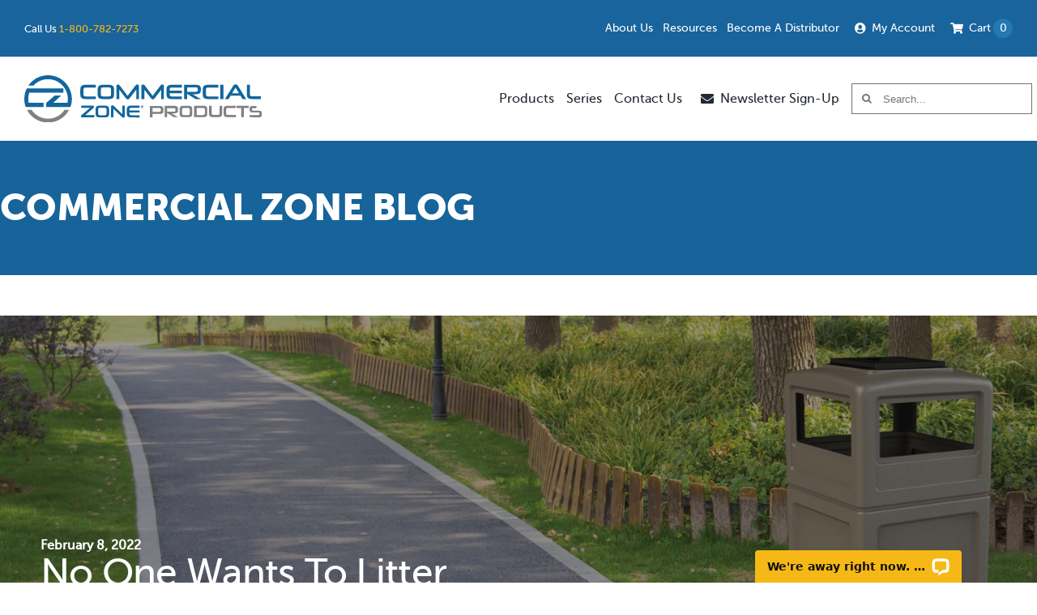

--- FILE ---
content_type: text/css
request_url: https://www.commercialzone.com/wp-content/themes/Avada-Child-Theme/assets/dist/css/theme.min.css?ver=1768942477
body_size: 6432
content:
.fusion-carousel-holder{display:flex}.fusion-carousel .fusion-carousel-item .fusion-image-wrapper,.fusion-carousel .fusion-imageframe,.fusion-imageframe{width:100%}.fusion-footer-widget-area,.search-results .fusion-post-title{font-size:18px!important}.fusion-header-v3 .fusion-standard-logo{max-width:295px!important;width:100%!important}.fusion-header-v3 .fusion-megamenu-holder{padding:0 100px!important}.fusion-header-v3 .fusion-megamenu-holder .fusion-megamenu .fusion-megamenu-submenu{padding-left:20px;padding-right:20px}.fusion-header-v3 .fusion-megamenu-holder .fusion-megamenu .fusion-megamenu-submenu .sub-menu a{padding-left:0;padding-right:0}.fusion-header-v3 .fusion-megamenu-holder .fusion-megamenu .fusion-megamenu-submenu .fusion-megamenu-bullet{display:none}.fusion-header-v3 .fusion-megamenu-holder .menu-item .menu-item{border-bottom:1px solid #000}.fusion-header-v3 .fusion-secondary-menu .fusion-secondary-menu-icon{color:#fff!important}.fusion-header-v3 .fusion-secondary-menu .fusion-menu-login-box .fusion-custom-menu-item-contents{display:none}.fusion-header-v3 .fusion-menu-cart-checkout{background-color:#fafafa!important}.fusion-header-v3 .fusion-megamenu-widgets-container{margin-bottom:0;padding:0}.fusion-tb-header .fusion-menu-element-wrapper .fusion-menu-element-list{min-height:auto!important}.fusion-tb-header .fusion-menu-element-wrapper .searchform{display:flex;flex-direction:column}.fusion-tb-header .fusion-menu-element-wrapper .searchform .fusion-search-post-title{color:var(--primary_color)}.fusion-tb-header .fusion-menu-element-wrapper .searchform .fusion-search-post-type{color:#adb5bd}.fusion-tb-header li.fusion-menu-cart{margin-right:0!important}.fusion-tb-header .fusion-menu-cart-checkout{background-color:#fafafa!important}.fusion-tb-header .fusion-menu-cart-checkout a,.fusion-tb-header .fusion-menu-cart-checkout a:before{color:#000!important}.fusion-tb-header .fusion-megamenu-holder{padding:20px 100px!important}.fusion-tb-header .fusion-megamenu-holder .fusion-megamenu .fusion-megamenu-submenu{padding:20px}.fusion-tb-header .fusion-megamenu-holder .fusion-megamenu .fusion-megamenu-submenu .sub-menu a{padding-left:0;padding-right:0}.fusion-tb-header .fusion-megamenu-holder .fusion-megamenu .fusion-megamenu-submenu .fusion-megamenu-bullet,.fusion-tb-header .fusion-megamenu-holder .fusion-megamenu .fusion-megamenu-submenu .fusion-menu-description{display:none}.fusion-tb-header .fusion-megamenu-holder .menu-item .menu-item{border-color:#000}.fusion-tb-header .fusion-megamenu-widgets-container{margin-bottom:0!important;padding:0!important}.fusion-tb-header .fusion-menu-element-wrapper.collapse-enabled.mobile-mode-always-expanded.expanded>ul.fusion-menu li.fusion-megamenu-menu:not(.fusion-has-all-widgets).expanded .fusion-megamenu-wrapper,.fusion-tb-header .fusion-menu-element-wrapper.collapse-enabled.mobile-mode-always-expanded>ul.fusion-menu li.fusion-megamenu-menu:not(.fusion-has-all-widgets).expanded .fusion-megamenu-wrapper,.fusion-tb-header .fusion-menu-element-wrapper.collapse-enabled.mobile-mode-collapse-to-button.expanded>ul.fusion-menu li.fusion-megamenu-menu:not(.fusion-has-all-widgets).expanded .fusion-megamenu-wrapper,.fusion-tb-header .fusion-menu-element-wrapper.collapse-enabled.mobile-mode-collapse-to-button>ul.fusion-menu li.fusion-megamenu-menu:not(.fusion-has-all-widgets).expanded .fusion-megamenu-wrapper{max-height:none}.search-results .fusion-date-and-formats{display:none}.fusion-search-form-clean .searchform:not(.fusion-search-form-classic) .fusion-search-form-content .fusion-search-button input[type=submit],.searchform .fusion-search-form-content .fusion-search-field input{color:#747474!important}.searchform .fusion-search-form-content .fusion-search-field input::-moz-placeholder{color:#747474!important}.searchform .fusion-search-form-content .fusion-search-field input::placeholder{color:#747474!important}.product-details-container .fusion-price-rating{display:block!important}@media (min-width:576px){.fusion-price-rating .cpp_badge_container .badge_post_main img{display:block;margin-bottom:5px;width:100%!important}}.tooltipster-base{margin:20px;max-width:320px;padding:20px}.badge_post_main .badge_thumb{min-height:45px;min-width:200px;width:100%!important}.card-overlay .fusion-column-inner-bg-image:hover{background-blend-mode:overlay;background-color:rgba(17,101,156,.6)!important}.card-overlay .fusion-column-wrapper:hover{background-color:#000;display:none!important}.card-overlay .fusion-column-wrapper:hover .fusion-column-inner-bg{background-color:#000}.card-high-number{align-items:flex-start!important;bottom:0;display:flex;justify-content:center;left:0;position:absolute;right:0;text-align:center;top:0}.card-high-number .title-heading-center{align-items:center;background-color:#fff;border:2px solid var(--primary_color);border-radius:50%;display:flex;font-size:24px!important;height:46px;justify-content:center;margin-top:-23px!important;text-align:center;width:46px}.fusion-rollover-categories{margin-top:20px!important}.fusion-image-carousel.carousel-card-img-overlay .awb-imageframe-style-navin{display:block}.fusion-image-carousel.carousel-card-img-overlay .awb-imageframe-style-navin a{display:block;position:relative;width:100%}.fusion-image-carousel.carousel-card-img-overlay .awb-imageframe-style-navin a:before{content:"";display:block;padding-top:100%}.fusion-image-carousel.carousel-card-img-overlay .awb-imageframe-style-navin a>*{height:100%;left:0;-o-object-fit:cover;object-fit:cover;-o-object-position:center;object-position:center;position:absolute;top:0;width:100%}.fusion-image-carousel.carousel-card-img-overlay .awb-imageframe-style-navin img{max-width:100%!important;opacity:1!important;transform:none!important}.fusion-image-carousel.carousel-card-img-overlay .awb-imageframe-style-navin .awb-imageframe-caption-container{background:linear-gradient(rgba(5,5,5,0),rgba(5,5,5,.5));display:flex;justify-content:center}.fusion-image-carousel.carousel-card-img-overlay .awb-imageframe-style-navin .awb-imageframe-caption-container:hover{background-blend-mode:overlay;background-color:rgba(17,101,156,.6)!important}.fusion-image-carousel.carousel-card-img-overlay .awb-imageframe-style-navin .awb-imageframe-caption{align-items:flex-end;display:flex;justify-content:center;padding:0!important;position:relative!important;text-align:center}.fusion-image-carousel.carousel-card-img-overlay .awb-imageframe-style-navin .awb-imageframe-caption .awb-imageframe-caption-title{transform:none!important;transition:none!important}.acf-category-footer{padding:0 30px 30px}.acf-category-footer .fusion-row{border:1px solid #f0f0f0;max-width:1300px;padding:30px}.acf-category-video{background-color:#e3e3e3;padding:3rem 1rem}.acf-category-video .fusion-row{max-width:720px}.facetwp-pager{display:flex;justify-content:flex-end;padding-top:10px}.facetwp-page{border:1px solid #e0dede;color:#333;display:inline-block;font-size:12px;line-height:12px;padding:6px!important}.facetwp-page.next,.facetwp-page.prev{border:none}.facetwp-page.active{background-color:var(--primary_color);color:#fff}.term-product-series #sidebar,.term-replacement-parts #sidebar,[data-for=facet_pager]{display:none}.term-product-series #content,.term-replacement-parts #content{width:100%!important}.grecaptcha-badge{opacity:0}.form-newsletter .gform_confirmation_message,.form-newsletter_wrapper .gform_confirmation_message{color:#fff!important;padding-bottom:60px}.form-newsletter .gform_heading,.form-newsletter_wrapper .gform_heading{margin-bottom:20px!important;text-align:center!important}.form-newsletter .gform_heading .gform_description,.form-newsletter .gform_heading .gform_title,.form-newsletter_wrapper .gform_heading .gform_description,.form-newsletter_wrapper .gform_heading .gform_title{color:#fff!important;margin-bottom:20px!important;text-align:center!important}.form-newsletter .gform_heading .gform_title,.form-newsletter_wrapper .gform_heading .gform_title{font-size:var(--h3_typography-font-size)!important}.form-newsletter .gform_required_legend,.form-newsletter_wrapper .gform_required_legend{display:none!important}.form-newsletter .gform_footer,.form-newsletter_wrapper .gform_footer{display:flex!important;justify-content:center!important;margin-top:0!important}.form-newsletter .gform_button,.form-newsletter_wrapper .gform_button{background-color:transparent!important;border:1px solid #fff!important;color:#fff!important}@media (min-width:768px){#product-promotion-floating{align-items:flex-end;bottom:20px;display:flex;justify-content:flex-end;left:0;margin-top:0;pointer-events:none;position:absolute;right:0;top:0;width:100%}}#product-promotion-floating>.fusion-column-wrapper{margin-left:auto;max-width:86%;pointer-events:auto;position:relative}@media (min-width:768px){#product-promotion-floating>.fusion-column-wrapper{max-width:30%}}@media (min-width:992px){#product-promotion-floating>.fusion-column-wrapper{max-width:25%}}@media (min-width:1200px){#product-promotion-floating>.fusion-column-wrapper{max-width:20%}}#product-promotion-floating>.fusion-column-wrapper:after{background-color:var(--primary_color);border-radius:100000000000000px;border-bottom-right-radius:0;border-top-right-radius:0;bottom:0;content:"";left:0;position:absolute;right:0;top:10%}.homepage-banner{background-color:#f5b816;border-bottom:1px solid hsla(0,0%,100%,.24);bottom:0;display:none;font-size:14px;left:0;line-height:1.2em;padding:.75rem;position:fixed;right:0;z-index:100}@media (min-width:768px){.homepage-banner{display:block}}.homepage-banner a{color:#333;display:block;text-align:center;width:100%}.homepage-banner a:hover{color:#333;text-decoration:underline}.homepage-banner .banner-header{margin-right:4px}.woocommerce-container{margin-top:0!important}#sidebar{font-family:Arial,Helvetica,sans-serif!important;font-size:13px!important}#sidebar .widget{margin:0!important}@media (min-width:1200px){#sidebar #sidebar-facet-wp-flyout{display:none}}#sidebar #sidebar-facet-wp-reset{height:39px;line-height:39px;margin-bottom:10px}@media (min-width:1200px){#sidebar #sidebar-facet-wp-reset{margin-bottom:44px}}#sidebar #sidebar-facet-wp{display:none}@media (min-width:1200px){#sidebar #sidebar-facet-wp{border:1px solid #f0f0f0;display:block;padding:15px}}.facetwp-checkbox{margin-bottom:0}.noUi-handle{border-radius:20px!important;height:24px!important;top:-5px!important;width:24px!important}.noUi-connect{background-color:#0d639b!important}.facet-label{border-bottom:1px solid #ccc;color:#333;cursor:pointer;display:flex;font-family:Montserrat,Arial,Helvetica,sans-serif!important;font-size:15px!important;justify-content:space-between;margin-bottom:10px;margin-top:10px}.facet-label:after{color:#333;color:#ccc;content:"\f078";font-family:Font Awesome\ 5 Free;margin-left:auto;transition:transform .15s ease}.facet-label.expanded:after{transform:rotate(-180deg);transition:transform .15s ease}.facetwp-facet{margin-bottom:20px!important}.facetwp-facet:nth-of-type(n+5){display:none}.facetwp-toggle{border-bottom:1px solid #0d639b;color:#0d639b;cursor:pointer;font-size:12px!important;padding-bottom:2px}.facetwp-toggle:after{content:"..."}.btn-facetwp-reset{background-color:#0d639b;border:1px solid transparent;color:#fff;cursor:pointer;display:block;font-size:.85rem;font-weight:400;line-height:1.5;padding:.4rem 1.65rem;text-align:center;transition:color .15s ease-in-out,background-color .15s ease-in-out,border-color .15s ease-in-out,box-shadow .15s ease-in-out;-webkit-user-select:none;-moz-user-select:none;user-select:none;vertical-align:middle;white-space:nowrap;width:100%}.btn-facetwp-reset:hover{background-color:#0c528a}.facetwp-flyout-open{background-color:#0d639b;border:1px solid transparent;color:#fff;cursor:pointer;display:block;font-size:.85rem;font-weight:400;line-height:1.5;padding:.4rem 1.65rem;text-align:center;transition:color .15s ease-in-out,background-color .15s ease-in-out,border-color .15s ease-in-out,box-shadow .15s ease-in-out;-webkit-user-select:none;-moz-user-select:none;user-select:none;vertical-align:middle;white-space:nowrap;width:100%}.facetwp-flyout-open:hover{background-color:#0c528a}.facetwp-flyout .flyout-row{font-family:Montserrat,Arial,Helvetica,sans-serif!important;font-size:15px!important}.facetwp-flyout .flyout-row.name-facet_pager{display:none}.facetwp-flyout .flyout-item{font-family:Arial,Helvetica,sans-serif!important;font-size:13px!important}.facetwp-flyout .noUi-handle{border-radius:20px!important;height:24p!important;top:-5px!important;width:24px!important}.facetwp-flyout .noUi-connect{background-color:#0d639b}.facetwp-flyout.active{z-index:10011}.slide-content .fusion-title{margin-bottom:0!important}.slide-content .fusion-title h1{line-height:1.1em!important}.slide-content .heading{margin:0!important}.slide-content .buttons .tfs-button-1{margin-top:20px!important}@media (min-width:576px){.slide-content .buttons .tfs-button-1{margin-top:30px!important}}.slides li .background-image:after{background-color:rgba(0,0,0,.3);content:"";height:100%;left:0;position:absolute;top:0;width:100%}.fusion-slider-sc-cz2021-homepage .tfs-slider .background-image{background-position:50% 85%!important}.multi-stream-carousel .awb-swiper-button{--awb-arrow-size:3rem;--awb-arrow-bgcolor:transparent;--awb-arrow-hover-bgcolor:transparent;--awb-arrow-color:var(--primary_color);--awb-arrow-hover-color:var(--primary_color)}.multi-stream-carousel .swiper-slide{display:flex;height:100%}.multi-stream-carousel .fusion-carousel-item-wrapper{background:#fff;box-shadow:0 0 5px 0 rgba(0,0,0,.25);-webkit-box-shadow:0 0 5px 0 rgba(0,0,0,.25);margin-left:5px;margin-right:5px;margin-top:50%;padding:0 20px 20px;width:100%}.multi-stream-carousel .fusion-carousel-item-wrapper ul{padding-inline-start:1rem}.multi-stream-carousel .fusion-carousel-item-wrapper ul li{margin:.25rem 0}.multi-stream-carousel .fusion-image-wrapper{border:none;margin-top:-50%}.position-absolute{position:absolute}#main .product .product_title{color:#000!important}#main .product .woocommerce-Price-amount{font-weight:700}.single-product .product_meta{margin-top:1rem}.single-product .product_meta .sku{color:#747474}.single-product .wcj_product_wholesale_price_table{margin-top:1rem}.single-product .fusion-woo-related-tb .products li.product .fusion-product-wrapper{background-color:#fff}.single-product .variations th{text-align:left}.woocommerce-notices-wrapper .woocommerce-message{border-color:var(--primary_color)!important;color:var(--primary_color)!important}.woocommerce-notices-wrapper .woocommerce-message .wc-forward{color:var(--primary_color)}.woocommerce-notices-wrapper .woocommerce-message .wc-forward:hover{color:#747474}.woocommerce .cart-collaterals .checkout-button{background-color:#f5b816!important;color:#000!important}.woocommerce .cart-collaterals .checkout-button:hover{background-color:#9e7507!important}.woocommerce ul.products li.product h3{font-size:1rem!important}.woocommerce ul.products li.product .price>.amount{font-size:.875rem!important}.woocommerce p.single_address{height:auto;padding:.5rem}.address_container_shipping,.woocommerce .address_container_billing{border:1px solid #747474}.woocommerce a.sa_saved_billing_addresses_button,a.sa_saved_addresses_button{text-decoration:underline}.woocommerce a.sa_saved_billing_addresses_button:hover,a.sa_saved_addresses_button:hover{color:var(--primary_color)}.saw-billing,.saw-shipping{width:100%}p.woocommerce-shipping-destination{padding-top:15px}.avada .wc-product-table-controls .dataTables_filter{font-size:18px;margin-top:0}label.filter-label{font-size:18px}.wc-product-table-controls select{padding-bottom:.7em!important;padding-top:.7em!important}div#wcpt_21402de27e8a6345_1_select_filters select{border:1px solid #a9a9a9;color:#000!important}th.col-add-to-cart.sorting_disabled,th.col-image.all.sorting_disabled,th.col-price.sorting,th.col-sku.sorting{text-align:center}.pdf-button{color:var(--primary_color)!important;font-weight:700!important;text-decoration:none}td.col-price,td.col-sku{text-align:center!important}td.col-sku a,td.col-sku a:hover{color:#000}.woocommerce-shipping-destination{display:none!important}#add_payment_method.checkout #payment .form-row select,.woocommerce-checkout #payment .form-row select{width:auto}#add_payment_method.checkout #payment .terms,#add_payment_method.checkout #payment .wc-terms-and-conditions,.woocommerce-checkout #payment .terms,.woocommerce-checkout #payment .wc-terms-and-conditions{float:left;padding:0 1em 0 0;text-align:left}#add_payment_method.checkout #payment #place_order,.woocommerce-checkout #payment #place_order{float:right}#add_payment_method.checkout #payment,.woocommerce-checkout #payment{background:rgba(129,110,153,.14);border-radius:5px}#add_payment_method.checkout #payment ul.payment_methods,.woocommerce-checkout #payment ul.payment_methods{border-bottom:1px solid rgba(104,87,125,.14);list-style:none outside;margin:0;padding:1em;text-align:left}#add_payment_method.checkout #payment ul.payment_methods li,.woocommerce-checkout #payment ul.payment_methods li{font-weight:400;line-height:2;margin:0;text-align:left}#add_payment_method.checkout #payment ul.payment_methods li input,.woocommerce-checkout #payment ul.payment_methods li input{margin:0 1em 0 0}#add_payment_method.checkout #payment ul.payment_methods li img,.woocommerce-checkout #payment ul.payment_methods li img{box-shadow:none;margin:-2px 0 0 .5em;padding:0;position:relative;vertical-align:middle}#add_payment_method.checkout #payment ul.payment_methods li img+img,.woocommerce-checkout #payment ul.payment_methods li img+img{margin-left:2px}#add_payment_method.checkout #payment div.form-row,.woocommerce-checkout #payment div.form-row{padding:1em}#add_payment_method.checkout #payment div.payment_box,.woocommerce-checkout #payment div.payment_box{background-color:#d4d1d1;border-radius:2px;box-sizing:border-box;color:#747474;font-size:.92em;line-height:1.5;margin:1em 0;padding:1em;position:relative;width:100%}#add_payment_method.checkout #payment div.payment_box input.input-text,#add_payment_method.checkout #payment div.payment_box textarea,.woocommerce-checkout #payment div.payment_box input.input-text,.woocommerce-checkout #payment div.payment_box textarea{border-color:#afa9a9 #bbb7b7 #bbb7b7}#add_payment_method.checkout #payment div.payment_box ::-webkit-input-placeholder,.woocommerce-checkout #payment div.payment_box ::-webkit-input-placeholder{color:#afa9a9}#add_payment_method.checkout #payment div.payment_box :-moz-placeholder,.woocommerce-checkout #payment div.payment_box :-moz-placeholder{color:#afa9a9}#add_payment_method.checkout #payment div.payment_box :-ms-input-placeholder,.woocommerce-checkout #payment div.payment_box :-ms-input-placeholder{color:#afa9a9}#add_payment_method.checkout #payment div.payment_box .woocommerce-SavedPaymentMethods,.woocommerce-checkout #payment div.payment_box .woocommerce-SavedPaymentMethods{list-style:none outside;margin:0}#add_payment_method.checkout #payment div.payment_box .woocommerce-SavedPaymentMethods .woocommerce-SavedPaymentMethods-new,#add_payment_method.checkout #payment div.payment_box .woocommerce-SavedPaymentMethods .woocommerce-SavedPaymentMethods-token,.woocommerce-checkout #payment div.payment_box .woocommerce-SavedPaymentMethods .woocommerce-SavedPaymentMethods-new,.woocommerce-checkout #payment div.payment_box .woocommerce-SavedPaymentMethods .woocommerce-SavedPaymentMethods-token{margin:0 0 .5em}#add_payment_method.checkout #payment div.payment_box .woocommerce-SavedPaymentMethods .woocommerce-SavedPaymentMethods-new label,#add_payment_method.checkout #payment div.payment_box .woocommerce-SavedPaymentMethods .woocommerce-SavedPaymentMethods-token label,.woocommerce-checkout #payment div.payment_box .woocommerce-SavedPaymentMethods .woocommerce-SavedPaymentMethods-new label,.woocommerce-checkout #payment div.payment_box .woocommerce-SavedPaymentMethods .woocommerce-SavedPaymentMethods-token label{cursor:pointer}#add_payment_method.checkout #payment div.payment_box .woocommerce-SavedPaymentMethods .woocommerce-SavedPaymentMethods-tokenInput,.woocommerce-checkout #payment div.payment_box .woocommerce-SavedPaymentMethods .woocommerce-SavedPaymentMethods-tokenInput{margin:-3px 1em 0 0;position:relative;vertical-align:middle}#add_payment_method.checkout #payment div.payment_box .wc-credit-card-form,.woocommerce-checkout #payment div.payment_box .wc-credit-card-form{border:0;margin:1em 0 0;padding:0}#add_payment_method.checkout #payment div.payment_box .wc-credit-card-form-card-cvc,#add_payment_method.checkout #payment div.payment_box .wc-credit-card-form-card-expiry,#add_payment_method.checkout #payment div.payment_box .wc-credit-card-form-card-number,.woocommerce-checkout #payment div.payment_box .wc-credit-card-form-card-cvc,.woocommerce-checkout #payment div.payment_box .wc-credit-card-form-card-expiry,.woocommerce-checkout #payment div.payment_box .wc-credit-card-form-card-number{background-position:right .618em center;background-repeat:no-repeat;background-size:32px 20px;font-size:1.5em;padding:8px}#add_payment_method.checkout #payment div.payment_box span.help,.woocommerce-checkout #payment div.payment_box span.help{color:#747474;font-size:.857em;font-weight:400}#add_payment_method.checkout #payment div.payment_box .form-row,.woocommerce-checkout #payment div.payment_box .form-row{margin:0 0 1em}#add_payment_method.checkout #payment div.payment_box p:last-child,.woocommerce-checkout #payment div.payment_box p:last-child{margin-bottom:0}#add_payment_method.checkout #payment div.payment_box:before,.woocommerce-checkout #payment div.payment_box:before{border:1em solid transparent;border-bottom-color:#d4d1d1;content:"";display:block;left:0;margin:-1em 0 0 2em;position:absolute;top:-.75em}#add_payment_method.checkout #payment .payment_method_paypal .about_paypal,.woocommerce-checkout #payment .payment_method_paypal .about_paypal{float:right;font-size:.83em;line-height:52px}#add_payment_method.checkout #payment .payment_method_paypal img,.woocommerce-checkout #payment .payment_method_paypal img{max-height:52px;vertical-align:middle}.wqbo-button,.wqbo-quick-order-submit{background:var(--primary_color);border:1px solid #fff;border-color:var(--primary_color);color:#fff;font-weight:700;padding:13px 29px!important}.wqbo-button:hover,.wqbo-quick-order-submit:hover{background:#fff;border:1px solid var(--primary_color)!important;color:var(--primary_color)!important}#wqbo-order-form table a.wqbo-remove{color:#fff!important}#wqbo-order-form table a.wqbo-remove:hover{background:#fff;border:1px solid var(--primary_color)!important;box-shadow:none;color:var(--primary_color)!important}.wqbo-button{display:inline-flex;margin-top:1rem}form #Yith_wc_qof_Form_tags_search_select_ID,select#Yith_wc_qof_Form_tags_search_select_ID{display:none!important}@media only screen and (min-width:1101px){input[type=text].YITH_WC_QOF_Quantity_Cart{border-color:#e0dede!important;color:#000!important;margin:0!important;padding:0!important}.YITH_WC_qof_product_line .yith_wc_button_plus_minus{background-color:#fbfaf9!important;border-color:#e0dede!important;color:#000!important;padding:0 .1em!important}input[type=text]::-moz-placeholder.YITH_WC_QOF_Quantity_Cart{color:#000!important}input[type=text]::placeholder.YITH_WC_QOF_Quantity_Cart{color:#000!important}.YITH_WC_qof_product_line,.YITH_WC_qof_product_line a{font-size:17px!important}.yith-ywraq-add-to-quote{background:rgba(66,128,173,.87);border-radius:5px;color:hsla(0,0%,100%,.9);font-size:15px!important;margin:0 0 0 3px!important;padding:5px 10px!important}.yith-ywraq-add-to-quote .yith-ywraq-add-button{float:none!important;width:100%!important}.yith-ywraq-add-to-quote a{color:hsla(0,0%,100%,.9)!important}.yith_wc_qof_button_and_price div{margin-bottom:0!important}.yith_wc_qof_button_and_price{width:40%}.yith_wc_qof_button_and_price>div{clear:left!important;float:right!important;width:50%}}.YITH_WC_qof_product_line_a img{height:70px!important;width:70px!important}a.add-request-quote-button.button{font-family:PT Sans,Arial,Helvetica,sans-serif;font-size:15px!important;font-weight:700;letter-spacing:0}.yith-ywraq-add-to-quote{border-radius:0;padding:5px 0!important;width:55%!important}.yith-ywraq-add-to-quote .yith_ywraq_add_item_browse_message a{font-family:PT Sans,Arial,Helvetica,sans-serif;font-size:15px!important;font-weight:700;letter-spacing:0}.yith-ywraq-add-to-quote .yith_ywraq_add_item_response_message{display:none!important}.yith-ywraq-add-to-quote{float:right!important}.yith_ywraq_add_item_product_message.hide-when-removed{display:none!important}a.yith-ywraq-item-remove.remove{position:relative!important}.yith-ywraq-list-wrapper span.quantity{border:none}li.yith-ywraq-list-item{margin-bottom:25px!important}div#yith_ywraq_request_quote_list-2 h4{color:var(--primary_color);font-size:25px;margin-bottom:10px}.yith-ywraq-list-wrapper a.button{background:#f6f6f6!important;padding:10px!important}.yith-ywraq-list-wrapper a.button:before{content:"\f07a"!important;font-family:icomoon!important;margin-right:10px!important}input.Yith_wc_qof_Form_sorting_search_select{background:#5a90b8;border:none;color:#fff;font-family:PT Sans,Arial,Helvetica,sans-serif;font-size:15px!important;font-weight:700;padding:10px;text-transform:uppercase}input#yith_wc_qof_sku{width:180px}form#yith-ywraq-default-form{font-size:15px}p#shipping_state_field{height:75px}#shipping_state_field .select-arrow{display:none}input.button.raq-send-request{background:var(--primary_color);border:none;color:#fff;font-size:15px!important;font-weight:700;padding:10px;text-transform:uppercase}abbr.required{color:#c00;text-decoration:none}#shipping_method input[type=radio],.input-radio{-webkit-appearance:radio;-moz-appearance:radio;appearance:radio}#rfq_shipping_option input[type=radio],.input-radio{margin:0 0 5px 15px}td.quotes-actions a{margin:0 10px}a.wcpoa_attachmentbtn{position:relative;top:10px}.ywraq-question-message textarea{border:1px solid var(--primary_color);color:#000;font-size:16px;height:200px;padding:10px;width:100%}input.ywraq-button.button{background:#fff;border-color:var(--primary_color);color:var(--primary_color);font-family:PT Sans,Arial,Helvetica,sans-serif;font-size:16px;font-weight:700;letter-spacing:0;padding:20px;text-transform:uppercase}input[value="Yes, I want to reject the quote"]{float:left}input.ywraq-button.button:hover{border-color:#88898d;color:#88898d;transition:.5s}a.wcpoa_attachmentbtn{background:#fff;border:2px solid;color:var(--primary_color);font-family:PT Sans,Arial,Helvetica,sans-serif;font-size:16px;font-weight:700;letter-spacing:0;padding:10px;text-transform:uppercase}a.wcpoa_attachmentbtn:hover{background:var(--primary_color);border-color:var(--primary_color);color:#fff;transition:.5s}a.ywraq-button.button{background:#fff;border:2px solid;color:var(--primary_color);float:right;font-family:PT Sans,Arial,Helvetica,sans-serif;font-size:16px;font-weight:700;letter-spacing:0;padding:15px;text-transform:uppercase}a.ywraq-button.button:hover{background:var(--primary_color);color:#fff;transition:.5s}div#wcpt_ce988d56dd3e8e63_1_select_filters select{border-color:#a9a9a9;color:#000;font-size:20px;height:40px;margin-top:5px}.avada-myaccount-user .avada-myaccount-user-column:last-child{padding-left:5px!important}.avada-myaccount-user-column{font-size:18px}h2.ywraq_my_account_quotes_title{font-size:30px!important}#ywraq_cart_quote.button,#ywraq_checkout_quote_button.button{width:unset!important}a#ywraq_checkout_quote_button{color:var(--primary_color);text-decoration:underline;width:unset!important}a#ywraq_checkout_quote_button:focus,a#ywraq_checkout_quote_button:hover{color:#88898d}.white-text{color:#fff}.footnews-wrap h2{font-size:42px}.footcontact-wrap .fusion-layout-column .fusion-column-content-centered{align-items:flex-end}.landing_page-template-default #main{padding-bottom:0;padding-top:0}.title-heading-right{text-align:right}body:not(.logged-in) .fusion-tb-header .avada-menu-login-box .sub-menu{display:none!important}@media screen and (min-width:640px){html{scroll-padding-top:6.125rem}}.video{aspect-ratio:16/9;width:100%}.fusion-li-item .icon-wrapper .fusion-li-icon.fa-circle:before{font-size:9px!important}#CTA-menu{width:auto!important}#menu-cta-menu{display:flex;flex-wrap:nowrap!important}
/*# sourceMappingURL=theme.min.css.map */


--- FILE ---
content_type: text/css
request_url: https://www.commercialzone.com/wp-content/plugins/woocommerce-discontinued-products/assets/css/frontend/wcdp-main.min.css?ver=2.0.2
body_size: 119
content:
.discontinued-label{background-color:#fdf6f3;padding:.1rem .3rem;position:absolute;color:#ee9a9b;top:0;left:0;z-index:100}.product.discontinued .fusion-woo-badges-wrapper,.product.discontinued .product-label,.theme-oceanwp .product.discontinued .outofstock-badge{display:none}.product.discontinued .woocommerce-LoopProduct-link{position:relative}.theme-generatepress .product.discontinued .woocommerce-LoopProduct-link.woocommerce-loop-product__link,.theme-hello-elementor .product.discontinued .woocommerce-LoopProduct-link.woocommerce-loop-product__link{display:block}.theme-astra .discontinued-label{bottom:0;right:0;left:auto;top:auto}.theme-betheme .discontinued-label{bottom:0;top:auto}.theme-Divi.single-product .discontinued-label,.theme-astra.single-product .discontinued-label,.theme-betheme.single-product .discontinued-label,.theme-dt-the7.single-product .discontinued-label,.theme-generatepress.single-product .discontinued-label,.theme-hello-elementor.single-product .discontinued-label,.theme-kadence.single-product .discontinued-label,.theme-oceanwp.single-product .discontinued-label,.theme-shoptimizer.single-product .discontinued-label,.theme-twentytwentyfour.single-product .discontinued-label,.theme-twentytwentythree.single-product .discontinued-label{left:0!important;right:0!important;margin:0 auto;top:0;width:fit-content;bottom:auto}.theme-Avada .discontinued-label,.theme-Divi .discontinued-label,.theme-betheme .discontinued-label,.theme-dt-the7 .discontinued-label,.theme-flatsome .discontinued-label,.theme-porto .discontinued-label,.theme-shoptimizer .discontinued-label,.theme-woodmart .discontinued-label{right:0;left:auto}


--- FILE ---
content_type: text/css
request_url: https://www.commercialzone.com/wp-content/plugins/woocommerce-quick-order/assets/public/css/b2bwoo-quick-order-public.css?ver=2.2
body_size: 268
content:
.b2bwoo-csv-upload-section {
    max-width: 100%;
    margin: 40px auto 0 auto;
    background: #fff;
    border-radius: 12px;
    box-shadow: 0 2px 8px rgba(16,30,54,0.08);
    padding: 32px 32px 24px 32px;
    font-family: 'Inter', Arial, sans-serif;
}

.b2bwoo-csv-upload-section p {
    color: #6b7280;
    font-size: 1rem;
    margin-bottom: 24px;
    text-align: center;
	
}
.b2bwoo-csv-step {
    margin-bottom: 28px;
}
.b2bwoo-csv-step-title {
    font-weight: 600;
    font-size: 1.1rem;
    margin-bottom: 4px;
}
.b2bwoo-csv-step-desc {
    color: #6b7280;
    font-size: 0.98rem;
    margin-bottom: 12px;
}
.b2bwoo-csv-upload-box {
    border: 2px dashed #cbd5e1;
    border-radius: 8px;
    background: #f9fafb;
    padding: 32px 16px;
    text-align: center;
    margin-bottom: 18px;
    position: relative;
    transition: border-color 0.2s;
}
.b2bwoo-csv-upload-box.dragover {
    border-color: #2563eb;
    background: #e0e7ff;
}
.b2bwoo-csv-upload-box input[type="file"] {
    /* Remove display: none so default browser file input is visible */
    display: inline-block;
    margin-top: 10px;
}
.b2bwoo-csv-upload-box label {
    display: block;
    color: #2563eb;
    font-weight: 600;
    cursor: pointer;
    font-size: 1.05rem;
    margin-top: 8px;
    text-decoration: underline;
}
.b2bwoo-csv-upload-box .b2bwoo-csv-upload-text {
    color: #6b7280;
    font-size: 1rem;
    margin-bottom: 6px;
}
.b2bwoo-quick-csv-order-actions {
    display: flex;
    justify-content: space-between;
    align-items: center;
    margin-top: 0;
    margin-bottom: 0;
    width: 100%;
}


.b2bwoo-csv-status {
    margin-top: 16px;
    min-height: 24px;
    text-align: center;
    font-size: 1rem;
}

--- FILE ---
content_type: text/css
request_url: https://www.commercialzone.com/wp-content/themes/Avada-Child-Theme/blog.css?v=5624314563256
body_size: 2115
content:
body[class*='single-post'] .fusion-page-title-bar,
body[class*='custom-bloghome'] .fusion-page-title-bar {
  display: none;
}
body[class*='single-post'] #main,
body[class*='custom-bloghome'] #main {
  padding: 0 !important;
}
body[class*='single-post'] #main > .fusion-row,
body[class*='custom-bloghome'] #main > .fusion-row {
  width: 100%;
  max-width: 100%;
}
body[class*='single-post'] .fusion-row > header,
body[class*='custom-bloghome'] .fusion-row > header {
  background: #166499;
  padding: 58px 0;
}
body[class*='single-post'] .fusion-row > header h1,
body[class*='custom-bloghome'] .fusion-row > header h1 {
  color: #fff;
  max-width: 1300px;
  margin: auto;
  text-transform: uppercase;
}
body[class*='single-post'] article,
body[class*='custom-bloghome'] article {
  max-width: 1300px;
  margin: auto;
  padding-top: 50px;
  padding-bottom: 100px;
}
body[class*='single-post'] article *,
body[class*='custom-bloghome'] article * {
  box-sizing: border-box;
}
body[class*='single-post'] article > header,
body[class*='custom-bloghome'] article > header {
  display: flex;
  flex-direction: column;
  position: relative;
  margin-bottom: 60px;
}
body[class*='single-post'] article > header p,
body[class*='custom-bloghome'] article > header p {
  font-size: 20px;
  margin: 0;
  max-width: 800px;
  font-family: "Museo Sans", Arial, Helvetica, sans-serif;
  font-weight: 600;
  line-height: 1.2em;
}
body[class*='single-post'] article > header p.date,
body[class*='custom-bloghome'] article > header p.date {
  font-size: 16px;
}
body[class*='single-post'] article > header h1,
body[class*='custom-bloghome'] article > header h1 {
  font-family: "Museo Sans", Arial, Helvetica, sans-serif;
  line-height: 1em;
  margin-bottom: 20px;
  font-size: 48px;
  color: #fff;
}
body[class*='single-post'] article > header.hasimage,
body[class*='custom-bloghome'] article > header.hasimage {
  background: #000;
  color: #fff;
  height: 484px;
  padding: 50px;
  justify-content: flex-end;
}
body[class*='single-post'] article > header.hasimage *,
body[class*='custom-bloghome'] article > header.hasimage * {
  position: relative;
  z-index: 10;
}
body[class*='single-post'] article > header.hasimage h1,
body[class*='custom-bloghome'] article > header.hasimage h1 {
  max-width: 800px;
}
body[class*='single-post'] article > header.hasimage img,
body[class*='custom-bloghome'] article > header.hasimage img {
  position: absolute;
  top: 0;
  left: 0;
  width: 100%;
  height: 100%;
  object-fit: cover;
  z-index: 1;
  opacity: .6;
}
body[class*='single-post'] article > header.feature h1,
body[class*='custom-bloghome'] article > header.feature h1 {
  font-size: 48px;
}
body[class*='single-post'] article > header.feature p:not(.date),
body[class*='custom-bloghome'] article > header.feature p:not(.date) {
  font-size: 18px;
  max-width: 425px;
}
body[class*='single-post'] article > header.feature a,
body[class*='custom-bloghome'] article > header.feature a {
  border: 2px solid #fff;
  font-size: 16px;
  display: inline-block;
  text-transform: uppercase;
  line-height: 39px;
  padding: 0 34px;
  margin-top: 20px;
  color: #fff;
  align-self: flex-start;
}
body[class*='single-post'] article > section,
body[class*='custom-bloghome'] article > section {
  display: flex;
  justify-content: space-between;
  flex-wrap: wrap;
}
body[class*='single-post'] article > section > h1,
body[class*='custom-bloghome'] article > section > h1 {
  font-size: 18px;
  font-family: "Museo Sans", Arial, Helvetica, sans-serif;
  text-transform: uppercase;
  display: flex;
  position: relative;
  align-items: center;
  width: 100%;
  white-space: nowrap;
  margin-bottom: 20px;
}
body[class*='single-post'] article > section > h1:before,
body[class*='custom-bloghome'] article > section > h1:before {
  content: '';
  height: 1px;
  width: 38px;
  background: rgba(0, 0, 0, 0.2);
  display: block;
  margin-right: 12px;
}
body[class*='single-post'] article > section > h1:after,
body[class*='custom-bloghome'] article > section > h1:after {
  content: '';
  height: 1px;
  width: 100%;
  background: rgba(0, 0, 0, 0.2);
  display: block;
  margin-left: 12px;
}
body[class*='single-post'] article > section .article,
body[class*='custom-bloghome'] article > section .article {
  width: 70%;
  color: #000;
}
body[class*='single-post'] article > section .article *,
body[class*='custom-bloghome'] article > section .article * {
  font-size: 16px;
  font-family: "Museo Sans", Arial, Helvetica, sans-serif;
}
body[class*='single-post'] article > section .article strong,
body[class*='custom-bloghome'] article > section .article strong {
  font-weight: 700;
}
body[class*='single-post'] article > section .article h1,
body[class*='custom-bloghome'] article > section .article h1,
body[class*='single-post'] article > section .article h2,
body[class*='custom-bloghome'] article > section .article h2,
body[class*='single-post'] article > section .article h3,
body[class*='custom-bloghome'] article > section .article h3,
body[class*='single-post'] article > section .article h4,
body[class*='custom-bloghome'] article > section .article h4,
body[class*='single-post'] article > section .article h5,
body[class*='custom-bloghome'] article > section .article h5,
body[class*='single-post'] article > section .article h6,
body[class*='custom-bloghome'] article > section .article h6 {
  font-size: 24px;
  font-family: "Museo Sans", Arial, Helvetica, sans-serif;
  line-break: 1em;
}
body[class*='single-post'] article > section .article p,
body[class*='custom-bloghome'] article > section .article p {
  margin: 0 0 1em 0;
  padding: 0;
}
body[class*='single-post'] article > section .article p.note,
body[class*='custom-bloghome'] article > section .article p.note {
  font-size: 12px;
}
body[class*='single-post'] article > section .article p.note *,
body[class*='custom-bloghome'] article > section .article p.note * {
  font-size: 12px;
}
body[class*='single-post'] article > section .article sup,
body[class*='custom-bloghome'] article > section .article sup {
  font-size: 12px;
}
body[class*='single-post'] article > section .article a:not(.facetwp-page),
body[class*='custom-bloghome'] article > section .article a:not(.facetwp-page) {
  text-decoration: underline;
  color: #166499;
}
body[class*='single-post'] article > section .article ul,
body[class*='custom-bloghome'] article > section .article ul,
body[class*='single-post'] article > section .article ol,
body[class*='custom-bloghome'] article > section .article ol {
  margin: 2em auto;
}
body[class*='single-post'] article > section .article ul li,
body[class*='custom-bloghome'] article > section .article ul li,
body[class*='single-post'] article > section .article ol li,
body[class*='custom-bloghome'] article > section .article ol li {
  margin-bottom: 1em;
}
body[class*='single-post'] article > section .article h3,
body[class*='custom-bloghome'] article > section .article h3 {
  font-size: 20px;
}
body[class*='single-post'] article > section .article p:empty,
body[class*='custom-bloghome'] article > section .article p:empty {
  display: none;
}
body[class*='single-post'] article > section .article .iconrow,
body[class*='custom-bloghome'] article > section .article .iconrow {
  display: flex;
  align-content: center;
  margin: 40px;
}
body[class*='single-post'] article > section .article .iconrow img,
body[class*='custom-bloghome'] article > section .article .iconrow img {
  width: 80px;
  height: 80px;
}
body[class*='single-post'] article > section .article .iconrow .t,
body[class*='custom-bloghome'] article > section .article .iconrow .t {
  margin-left: 20px;
}
body[class*='single-post'] article > section .article .iconrow.product,
body[class*='custom-bloghome'] article > section .article .iconrow.product {
  margin: 40px 0;
  padding: 40px;
  border: 1px solid rgba(0, 0, 0, 0.1);
  background: rgba(0, 0, 0, 0.05);
  border-radius: 10px;
}
body[class*='single-post'] article > section .article .iconrow.product img,
body[class*='custom-bloghome'] article > section .article .iconrow.product img {
  width: auto;
  height: auto;
  max-height: 200px;
  mix-blend-mode: multiply;
}
body[class*='single-post'] article > section .sidebar,
body[class*='custom-bloghome'] article > section .sidebar {
  width: calc(30% - 70px);
}
body[class*='single-post'] article > section .sidebar > h2,
body[class*='custom-bloghome'] article > section .sidebar > h2 {
  font-size: 18px;
  font-family: "Museo Sans", Arial, Helvetica, sans-serif;
  text-transform: uppercase;
  display: flex;
  position: relative;
  align-items: center;
  width: 100%;
  white-space: nowrap;
  line-height: 1em !important;
}
body[class*='single-post'] article > section .sidebar > h2:after,
body[class*='custom-bloghome'] article > section .sidebar > h2:after {
  content: '';
  height: 1px;
  width: 100%;
  background: rgba(0, 0, 0, 0.2);
  display: block;
  margin-left: 12px;
}
body[class*='single-post'] article > section .sidebar .postlist,
body[class*='custom-bloghome'] article > section .sidebar .postlist {
  margin: 0;
  padding: 0;
  list-style: none;
}
body[class*='single-post'] article > section .sidebar .postlist li,
body[class*='custom-bloghome'] article > section .sidebar .postlist li {
  border-bottom: 1px solid #ccc;
  padding-bottom: 16px;
  margin-top: 16px;
}
body[class*='single-post'] article > section .sidebar .postlist p,
body[class*='custom-bloghome'] article > section .sidebar .postlist p {
  font-size: 16px;
  font-family: "Museo Sans", Arial, Helvetica, sans-serif;
  margin: 0;
  font-weight: 600;
}
body[class*='single-post'] article > section .sidebar .postlist p.date,
body[class*='custom-bloghome'] article > section .sidebar .postlist p.date {
  font-size: 12px;
}
body[class*='single-post'] article > section .sidebar .postlist a,
body[class*='custom-bloghome'] article > section .sidebar .postlist a {
  font-size: 18px;
  font-weight: 600;
  font-family: "Museo Sans", Arial, Helvetica, sans-serif;
  display: block;
  color: #166499;
  margin-bottom: 8px;
}
body[class*='single-post'] article header.hasimage + section .article,
body[class*='custom-bloghome'] article header.hasimage + section .article {
  padding-left: 50px;
}
body[class*='single-post'] article .postlist,
body[class*='custom-bloghome'] article .postlist {
  margin: 0;
  padding: 0;
  list-style: none;
}
body[class*='single-post'] article .postlist li,
body[class*='custom-bloghome'] article .postlist li {
  border-bottom: 1px solid #ccc;
  padding-bottom: 30px;
  margin-top: 30px;
}
body[class*='single-post'] article .postlist p,
body[class*='custom-bloghome'] article .postlist p {
  font-size: 16px;
  font-family: "Museo Sans", Arial, Helvetica, sans-serif;
  margin: 0;
  font-weight: 600;
}
body[class*='single-post'] article .postlist p.date,
body[class*='custom-bloghome'] article .postlist p.date {
  font-size: 14px;
}
body[class*='single-post'] article .postlist a,
body[class*='custom-bloghome'] article .postlist a {
  font-size: 24px;
  font-weight: 600;
  font-family: "Museo Sans", Arial, Helvetica, sans-serif;
  display: block;
  color: #166499;
  margin-bottom: 8px;
}
body[class*='single-post'] article .postlist a.continue,
body[class*='custom-bloghome'] article .postlist a.continue {
  font-size: 16px;
  float: none;
}
body[class*='single-post'] article .emailsignup,
body[class*='custom-bloghome'] article .emailsignup {
  background: #166499;
  text-align: center;
  padding: 20px;
  color: #fff;
}
body[class*='single-post'] article .emailsignup h2,
body[class*='custom-bloghome'] article .emailsignup h2 {
  font-size: 24px;
  font-family: "Museo Sans", Arial, Helvetica, sans-serif;
  color: #fff;
  line-height: 1em !important;
}
body[class*='single-post'] article .emailsignup p,
body[class*='custom-bloghome'] article .emailsignup p {
  font-size: 14px;
  font-family: "Museo Sans", Arial, Helvetica, sans-serif;
  line-height: 1.2em;
  font-weight: 600;
}
body[class*='single-post'] article .emailsignup input[type=text],
body[class*='custom-bloghome'] article .emailsignup input[type=text] {
  font-size: 14px;
  border: 0 !important;
}
body[class*='single-post'] article .emailsignup input[type=submit],
body[class*='custom-bloghome'] article .emailsignup input[type=submit] {
  border: 2px solid #fff;
  background: none;
  text-transform: uppercase;
  line-height: 32px;
  font-size: 14px;
  font-family: "Museo Sans", Arial, Helvetica, sans-serif;
  margin: 0;
  display: inline-block;
  color: #fff;
  padding: 0 30px;
  border-radius: 0;
  margin-top: 10px;
}
body[class*='single-post'] article .emailsignup form *,
body[class*='custom-bloghome'] article .emailsignup form * {
  margin: 0;
  padding: 0;
}
body[class*='single-post'] article .emailsignup .gform_footer,
body[class*='custom-bloghome'] article .emailsignup .gform_footer {
  display: flex;
  justify-content: center;
}
body[class*='single-post'] article .emailsignup .gform_wrapper ul.gform_fields li.gfield,
body[class*='custom-bloghome'] article .emailsignup .gform_wrapper ul.gform_fields li.gfield {
  padding-right: 0;
}
@media screen and (max-width: 767px) {
  body[class*='single-post'] .fusion-row > header,
  body[class*='custom-bloghome'] .fusion-row > header {
    padding: 20px 0;
  }
  body[class*='single-post'] .fusion-row > header h1,
  body[class*='custom-bloghome'] .fusion-row > header h1 {
    padding: 0 20px;
    line-height: 1.2em !important;
  }
  body[class*='single-post'] article,
  body[class*='custom-bloghome'] article {
    padding-top: 0;
    padding-bottom: 50px;
  }
  body[class*='single-post'] article > header,
  body[class*='custom-bloghome'] article > header {
    margin: 0;
    padding: 20px 20px 50px 20px;
  }
  body[class*='single-post'] article > header p,
  body[class*='custom-bloghome'] article > header p {
    font-size: 18px;
  }
  body[class*='single-post'] article > header p.date,
  body[class*='custom-bloghome'] article > header p.date {
    font-size: 12px;
  }
  body[class*='single-post'] article > header.hasimage,
  body[class*='custom-bloghome'] article > header.hasimage {
    padding: 20px 20px 50px 20px;
  }
  body[class*='single-post'] article > header.feature a,
  body[class*='custom-bloghome'] article > header.feature a {
    font-size: 14px;
  }
  body[class*='single-post'] article header.hasimage + section,
  body[class*='custom-bloghome'] article header.hasimage + section {
    padding: 20px;
  }
  body[class*='single-post'] article header.hasimage + section .article,
  body[class*='custom-bloghome'] article header.hasimage + section .article {
    padding: 0;
  }
  body[class*='single-post'] article > section,
  body[class*='custom-bloghome'] article > section {
    padding: 20px;
  }
  body[class*='single-post'] article > section > h1,
  body[class*='custom-bloghome'] article > section > h1 {
    margin-bottom: 0;
  }
  body[class*='single-post'] article > section > h1:before,
  body[class*='custom-bloghome'] article > section > h1:before {
    display: none;
  }
  body[class*='single-post'] article > section .article,
  body[class*='custom-bloghome'] article > section .article {
    width: 100%;
    padding-bottom: 0;
  }
  body[class*='single-post'] article > section .siderbar,
  body[class*='custom-bloghome'] article > section .siderbar {
    width: 100%;
  }
  body[class*='single-post'] article .postlist li,
  body[class*='custom-bloghome'] article .postlist li {
    margin-top: 20px;
    padding-bottom: 20px;
  }
  body[class*='single-post'] article .postlist p,
  body[class*='custom-bloghome'] article .postlist p {
    font-size: 14px;
    line-height: 1.4em;
  }
  body[class*='single-post'] article .postlist a,
  body[class*='custom-bloghome'] article .postlist a {
    font-size: 20px;
  }
}


--- FILE ---
content_type: image/svg+xml
request_url: https://www.commercialzone.com/wp-content/uploads/2022/09/NoTagline-2023_CZ-Color.svg
body_size: 3785
content:
<?xml version="1.0" encoding="UTF-8"?>
<svg id="Layer_1" data-name="Layer 1" xmlns="http://www.w3.org/2000/svg" viewBox="0 0 300.84 60.15">
  <defs>
    <style>
      .cls-1 {
        fill: #808184;
      }

      .cls-1, .cls-2 {
        stroke-width: 0px;
      }

      .cls-2 {
        fill: #12669d;
      }
    </style>
  </defs>
  <g>
    <g>
      <g>
        <path class="cls-2" d="M77.9,30.29c-1.32,0-2.41-.12-3.37-.36-.84-.24-1.56-.6-2.16-1.08s-.96-1.08-1.08-1.92c-.24-.84-.36-1.8-.36-2.89v-5.65c0-1.08.12-2.16.36-2.89.24-.84.6-1.44,1.08-1.92s1.2-.84,2.16-1.08c.84-.24,2.04-.36,3.37-.36h12.63v3.49h-12.39c-.6,0-1.08,0-1.56.12-.36.12-.72.24-.96.48-.24.24-.36.48-.48.96-.12.36-.12.84-.12,1.44v5.29c0,.6,0,1.08.12,1.44.12.36.24.72.48.96s.6.36.96.48.96.12,1.56.12h12.39v3.49l-12.63-.12h0Z"/>
        <path class="cls-2" d="M99.9,30.29c-1.32,0-2.41-.12-3.37-.36-.84-.24-1.56-.6-2.16-1.08s-.96-1.08-1.08-1.92c-.24-.84-.36-1.8-.36-2.89v-5.65c0-1.08.12-2.16.36-2.89.24-.84.6-1.44,1.08-1.92s1.2-.84,2.16-1.08c.84-.24,2.04-.36,3.37-.36h6.85c1.32,0,2.53.12,3.37.36.84.24,1.56.6,2.16,1.08.48.48.96,1.08,1.08,1.92.24.84.36,1.8.36,2.89v5.65c0,1.2-.12,2.16-.36,2.89-.24.84-.6,1.44-1.08,1.92s-1.2.84-2.16,1.08c-.84.24-2.04.36-3.37.36h-6.85ZM109.76,18.5c0-.6,0-1.08-.12-1.44-.12-.36-.24-.72-.48-.96-.24-.24-.6-.36-.96-.48s-.84-.12-1.44-.12h-6.61c-.6,0-1.2,0-1.56.12s-.72.24-.96.48c-.24.24-.36.48-.48.96s-.12.84-.12,1.44v5.41c0,.6,0,1.08.12,1.44.12.36.24.72.48.96.24.24.6.36.96.48s.96.12,1.56.12h6.61c.6,0,1.08,0,1.44-.12.36-.12.72-.24.96-.48.24-.24.36-.48.48-.96.12-.36.12-.84.12-1.44v-5.41Z"/>
        <path class="cls-2" d="M141.75,30.29v-11.9l-8.9,11.54c-.36.48-.96.72-1.8.72-.72,0-1.32-.24-1.8-.72l-8.9-11.54v11.9h-3.73V13.33c0-.6.24-.96.6-1.2s.96-.36,1.56-.36c.48,0,.84.12,1.08.24.24.12.48.36.72.6l10.22,13.59,10.34-13.59c.24-.36.48-.48.72-.6s.6-.24,1.08-.24c.6,0,1.08.12,1.56.36.36.24.6.72.6,1.2v16.96s-3.37,0-3.37,0Z"/>
        <path class="cls-2" d="M173.49,30.29v-11.9l-8.9,11.54c-.36.48-.96.72-1.8.72-.72,0-1.32-.24-1.8-.72l-8.9-11.54v11.9h-3.73V13.33c0-.6.24-.96.6-1.2s.96-.36,1.56-.36c.48,0,.84.12,1.08.24s.48.36.72.6l10.22,13.59,10.34-13.59c.24-.36.48-.48.72-.6s.6-.24,1.08-.24c.6,0,1.08.12,1.56.36.36.24.6.72.6,1.2v16.96h-3.37Z"/>
        <path class="cls-2" d="M187.08,30.29c-1.32,0-2.41-.12-3.37-.36-.84-.24-1.56-.6-2.16-1.08-.48-.48-.96-1.08-1.08-1.92-.24-.84-.36-1.8-.36-2.89v-5.65c0-1.08.12-2.16.36-2.89.24-.84.6-1.44,1.08-1.92s1.2-.84,2.16-1.08c.84-.24,2.04-.36,3.37-.36h12.51v3.49h-12.51c-.6,0-1.08,0-1.44.12s-.72.24-.84.48c-.24.24-.36.48-.48.84s-.12.84-.12,1.32v1.2h15.51v3.25h-15.51v1.32c0,.6,0,.96.12,1.32.12.36.24.6.48.84s.48.36.84.48.84.12,1.44.12h12.63v3.49l-12.63-.12h0Z"/>
        <path class="cls-2" d="M216.91,30.29l-10.58-6.61v6.61h-3.97V12.13h14.19c1.32,0,2.41.12,3.25.24s1.68.48,2.16.84c.6.36.96.96,1.32,1.68.24.72.36,1.56.36,2.65v1.2c0,1.08-.12,1.92-.48,2.65-.24.72-.72,1.2-1.32,1.68-.6.36-1.32.72-2.28.84-.96.12-1.92.24-3.25.24h-3.25l10.7,6.13s-6.85,0-6.85,0ZM219.67,17.78c0-.48,0-.84-.12-1.2s-.24-.48-.48-.72c-.24-.12-.6-.24-1.08-.36-.48,0-.96-.12-1.68-.12h-9.98v5.65h9.98c.6,0,1.2,0,1.68-.12s.72-.12,1.08-.36c.24-.12.48-.36.6-.72.12-.36.12-.72.12-1.2l-.12-.84h0Z"/>
        <path class="cls-2" d="M233.02,30.29c-1.32,0-2.41-.12-3.37-.36s-1.56-.6-2.16-1.08-.96-1.08-1.08-1.92c-.24-.84-.36-1.8-.36-2.89v-5.65c0-1.08.12-2.16.36-2.89.24-.84.6-1.44,1.08-1.92s1.2-.84,2.16-1.08c.84-.24,2.04-.36,3.37-.36h12.63v3.49h-12.39c-.6,0-1.08,0-1.56.12-.36.12-.72.24-.96.48-.24.24-.36.48-.48.96-.12.36-.12.84-.12,1.44v5.29c0,.6,0,1.08.12,1.44.12.36.24.72.48.96.24.24.6.36.96.48s.96.12,1.56.12h12.39v3.49l-12.63-.12h0Z"/>
        <path class="cls-2" d="M248.17,30.29V12.13h4.09v18.16h-4.09Z"/>
        <path class="cls-2" d="M273.9,26.08h-12.63l-2.53,4.21h-4.69l10.58-16.84c.36-.48.72-.96,1.08-1.32.48-.36,1.08-.48,1.92-.48s1.44.12,1.92.48c.48.36.84.72,1.08,1.32l10.46,16.84h-4.69l-2.53-4.21ZM263.2,22.95h8.78l-4.45-7.22-4.33,7.22Z"/>
        <path class="cls-2" d="M288.82,30.29c-1.32,0-2.41-.12-3.37-.36-.84-.24-1.56-.6-2.16-1.08-.48-.48-.96-1.08-1.08-1.92-.24-.84-.36-1.8-.36-2.89v-11.9h3.97v11.78c0,.48,0,.96.12,1.32.12.36.24.72.48.96.24.24.6.36.96.48s.96.12,1.56.12h10.82v3.49h-10.94Z"/>
      </g>
      <g>
        <path class="cls-2" d="M88.31,40.15c0,.5-.2.99-.59,1.39l-10.51,9.22h11.5v2.87h-15.46c-.5,0-.79-.1-1.09-.4s-.4-.59-.4-1.09c0-.59.2-.99.69-1.39l10.7-9.22h-11v-2.87h14.67c.5,0,.79.2,1.09.5.2.2.4.59.4.99Z"/>
        <path class="cls-2" d="M96.04,53.63c-1.09,0-1.98-.1-2.78-.3-.69-.2-1.29-.5-1.78-.89s-.79-.89-.89-1.59c-.2-.69-.3-1.49-.3-2.38v-4.66c0-.89.1-1.78.3-2.38.2-.69.5-1.19.89-1.59s.99-.69,1.78-.89c.69-.2,1.68-.3,2.78-.3h5.65c1.09,0,2.08.1,2.78.3.69.2,1.29.5,1.78.89.4.4.79.89.89,1.59.2.69.3,1.49.3,2.38v4.66c0,.99-.1,1.78-.3,2.38-.2.69-.5,1.19-.89,1.59s-.99.69-1.78.89c-.69.2-1.68.3-2.78.3h-5.65ZM104.07,43.92c0-.5,0-.89-.1-1.19-.1-.3-.2-.59-.4-.79-.2-.2-.5-.3-.79-.4s-.69-.1-1.19-.1h-5.45c-.5,0-.99,0-1.29.1s-.59.2-.79.4c-.2.2-.3.4-.4.79-.1.3-.1.69-.1,1.19v4.46c0,.5,0,.89.1,1.19.1.3.2.59.4.79.2.2.5.3.79.4s.79.1,1.29.1h5.45c.5,0,.89,0,1.19-.1.3-.1.59-.2.79-.4.2-.2.3-.4.4-.79.1-.3.1-.69.1-1.19v-4.46Z"/>
        <path class="cls-2" d="M125.77,53.93c-.4,0-.69-.1-.99-.2-.3-.1-.59-.3-.89-.5l-10.9-10.31v10.61h-3.07v-13.88c0-.5.2-.79.5-1.09.3-.2.79-.3,1.29-.3.4,0,.69.1.89.2.3.1.5.2.59.4l11,10.61v-10.8h3.17v13.88c0,.5-.2.89-.5,1.09-.2.2-.59.3-1.09.3Z"/>
        <path class="cls-2" d="M135.58,53.63c-1.09,0-1.98-.1-2.78-.3s-1.29-.5-1.78-.89-.79-.89-.89-1.59c-.2-.69-.3-1.49-.3-2.38v-4.66c0-.89.1-1.78.3-2.38.2-.69.5-1.19.89-1.59s.99-.69,1.78-.89c.69-.2,1.68-.3,2.78-.3h10.41v2.87h-10.41c-.5,0-.89,0-1.19.1-.3.1-.59.2-.69.4-.2.2-.3.4-.4.69-.1.3-.1.69-.1,1.09v.99h12.79v2.68h-12.79v1.09c0,.5,0,.79.1,1.09.1.3.2.5.4.69.2.2.4.3.69.4.3.1.69.1,1.19.1h10.41v2.87l-10.41-.1h0Z"/>
      </g>
    </g>
    <g>
      <path class="cls-1" d="M47.86,47.86c-4.79,4.79-11.09,7.4-17.73,7.4s-13.05-2.61-17.73-7.4c-1.2-1.2-2.18-2.39-3.15-3.81H3.37c5,9.57,15.12,16.1,26.65,16.1s21.65-6.53,26.65-16.1h-5.87c-.76,1.41-1.85,2.61-2.94,3.81Z"/>
      <g>
        <path class="cls-2" d="M1.31,39.16h0c.11.22.11.44.22.65h0c.11.22.11.44.22.65h22.73v-5.44H5.44v-.11c-.33-1.52-.44-3.15-.44-4.79,0-2.72.44-5.33,1.2-7.83q0-.11.11-.22h43.29v-5.44H3.15c-.87,1.74-1.52,3.48-2.07,5.44-.65,2.61-1.09,5.22-1.09,8.05,0,1.63.11,3.37.44,4.89.11.44.11.87.22,1.31v.11c.22.87.44,1.85.65,2.72Z"/>
        <path class="cls-2" d="M30.02,0C19.69,0,10.66,5.11,5.22,13.05h6.42l.65-.65c4.79-4.79,11.09-7.4,17.73-7.4s13.05,2.61,17.73,7.4c4.79,4.79,7.4,11.09,7.4,17.73,0,1.63-.11,3.26-.44,4.89h-17.95l9.79-9.25h-8.05l-10.77,9.46v5.22h30.67c1.2-3.26,1.85-6.74,1.85-10.33-.11-16.64-13.6-30.13-30.24-30.13Z"/>
      </g>
    </g>
  </g>
  <path class="cls-2" d="M151.05,40.07c0,.96-.76,1.72-1.74,1.72s-1.75-.76-1.75-1.72.78-1.7,1.75-1.7,1.74.76,1.74,1.7ZM148,40.07c0,.76.56,1.36,1.33,1.36s1.3-.6,1.3-1.35-.55-1.37-1.31-1.37-1.32.61-1.32,1.36ZM149.04,40.96h-.39v-1.7c.16-.03.37-.05.65-.05.32,0,.47.05.59.12.09.07.17.21.17.37,0,.19-.15.33-.35.39v.02c.17.06.26.19.31.41.05.26.08.36.12.42h-.42c-.05-.06-.08-.22-.13-.41-.03-.19-.13-.27-.35-.27h-.19v.68ZM149.05,40h.19c.22,0,.39-.07.39-.25,0-.16-.11-.26-.36-.26-.1,0-.18.01-.22.02v.49Z"/>
  <path class="cls-1" d="M162.29,49.24v4.22h-3.16v-14.42h11.6c1.05,0,1.93,0,2.64.18.7.18,1.23.35,1.76.88.35.35.7.88.88,1.41.25.74.19,1.67.19,2.45,0,1.17.07,2.57-.48,3.64-.47.9-1.27,1.17-2.17,1.48-.7.18-1.58.18-2.64.18h-8.61ZM172.89,43.12c-.03-.56-.17-.87-.71-1.19-.19-.11-.41-.17-.63-.2-.63-.1-9.26-.03-9.26-.05,0,0,0,4.92,0,4.92,2.66,0,5.33,0,7.99,0,.59,0,1.2-.03,1.76-.24.89-.33.85-1.09.84-2.07,0-.22.02-.94.01-1.18Z"/>
  <path class="cls-1" d="M189.37,53.28l-8.44-5.27v5.27h-3.16v-14.42h11.25c1.01,0,2.04,0,3.02.26.71.19,1.4.54,1.88,1.1.6.7.8,1.65.88,2.57.08.95.03,1.9-.13,2.84-.09.52-.23,1.06-.56,1.47-.23.29-.55.51-.88.68-1.2.64-2.6.76-3.94.75-.57,0-2.74-.01-2.74-.01l8.44,4.92-5.63-.18ZM191.46,43.06c-.05-.39-.2-.69-.52-.91-.57-.39-1.6-.29-2.27-.29h-7.91s0,4.4,0,4.4h7.09c.74,0,1.51.08,2.24-.02.52-.07,1.06-.32,1.28-.8.17-.37.11-2.25.09-2.37Z"/>
  <path class="cls-1" d="M214.87,53.28v-14.42h11.43c1.87,0,2.67.18,3.14.34s.86.45,1.26.72c.35.35.7.88.88,1.58.18.7.18,1.41.18,2.29,0,0,0,4.57,0,4.57,0,.95-.03,2.05-.44,2.92-.47,1.01-1.31,1.56-2.37,1.82-.7.18-1.58.18-2.64.18h-11.43ZM228.75,43.97c0-.54-.05-1.16-.4-1.61-.48-.63-1.45-.63-2.17-.67-.95-.06-6.04,0-7.64,0h-.34v8.97s8.08,0,8.09,0c1.39,0,2.46-.85,2.46-2.29,0,0,0-4.4,0-4.4Z"/>
  <path class="cls-1" d="M239.48,53.28c-.75,0-1.5-.09-2.25-.16-.2-.02-.4-.04-.59-.08-1.21-.28-2.14-1.21-2.44-2.4-.18-.7-.18-1.41-.18-2.29v-9.49h3.16v9.32c0,1.54,1.2,2.29,2.64,2.29h4.92c.61,0,1.31-.04,1.81-.42.58-.45.83-1.14.83-1.86v-9.32h3.16s0,9.49,0,9.49c0,.93-.03,2.01-.4,2.87-.44,1.03-1.36,1.62-2.41,1.88-.7.18-1.58.18-2.64.18,0,0-5.63,0-5.63,0Z"/>
  <path class="cls-1" d="M257.94,53.28c-.83,0-1.68-.04-2.49-.19-1.36-.26-2.44-1.07-2.79-2.44-.18-.7-.18-1.41-.18-2.29,0-2.01-.12-4.07.08-6.07.07-.73.27-1.47.71-2.07.47-.64,1.27-.99,2.02-1.18.7-.18,1.58-.18,2.64-.18h10.02v2.81h-9.21c-.58,0-1.19-.05-1.76.1-.42.11-.83.35-1.03.73-.12.22-.16.47-.2.72-.26,1.61-.1,3.33-.1,4.96,0,.33.02.58.1.9.04.18.09.37.18.53.24.44.75.64,1.21.74.93.2,1.93.12,2.88.12h7.95v2.81h-9.37c-.21,0-.43,0-.65,0Z"/>
  <polygon class="cls-1" points="274.82 53.28 274.82 41.68 268.84 41.68 268.84 38.87 284.14 38.87 284.14 41.68 278.16 41.68 278.16 53.28 274.82 53.28"/>
  <path class="cls-1" d="M285.2,53.28v-2.64h11.08c.61,0,1.27.07,1.5-.63.09-.27.08-.57.09-.85,0-.53,0-1.12-.37-1.49-.6-.59-1.92-.37-2.71-.37h-5.36c-.88,0-1.41,0-1.93-.18s-.88-.35-1.23-.7-.53-.7-.7-1.05c-.18-.53-.18-1.05-.18-1.58v-.7c0-.7,0-1.41.18-1.93.18-.53.35-.88.7-1.23.35-.35.7-.53,1.23-.7.53-.18,1.23-.18,1.93-.18h4.57v2.81h-4.22c-.53,0-.88.18-1.05.35-.53.53-.54,1.92,0,2.46.18.18.53.35,1.05.35h6.68c.88,0,1.41,0,2.11.18.53.18,1.05.35,1.41.7.35.35.53.7.7,1.05.18.53.18,1.05.18,1.76v1.05c0,.7,0,1.23-.18,1.76-.18.53-.35.88-.7,1.23-.35.35-.88.53-1.41.7-.53.18-1.23.18-2.11.18l-11.25-.35Z"/>
  <path class="cls-1" d="M212.75,42.74c-.03-.82-.18-1.67-.65-2.34-1.04-1.47-3.15-1.54-4.79-1.54h-5.18c-1.63,0-3.74.07-4.79,1.54-.48.67-.63,1.52-.65,2.34-.07,2.22-.08,4.47.05,6.69.11,1.85.86,3.2,2.75,3.68,1.23.31,2.68.17,3.95.18.43,0,.85,0,1.28,0,.43,0,.85,0,1.28,0,1.27-.02,2.71.13,3.95-.18,1.89-.47,2.64-1.82,2.75-3.68.13-2.22.13-4.46.05-6.69ZM209.32,49.79c-.13.27-.39.44-.66.56-.5.23-1,.29-1.53.29h-4.83c-.54,0-1.04-.06-1.53-.29-.27-.12-.53-.3-.66-.56-.35-.74-.26-1.68-.27-2.47-.01-1.11-.09-2.24-.03-3.36.02-.3.05-.59.11-.87.06-.29.16-.59.36-.81.44-.49,1.39-.6,2.02-.6h4.83c.63,0,1.58.11,2.02.6.2.22.3.52.36.81.06.28.09.57.11.87.06,1.11-.01,2.24-.03,3.36-.01.8.09,1.73-.27,2.47Z"/>
</svg>

--- FILE ---
content_type: application/javascript; charset=UTF-8
request_url: https://api.livechatinc.com/v3.6/customer/action/get_dynamic_configuration?x-region=us-south1&license_id=13129836&client_id=c5e4f61e1a6c3b1521b541bc5c5a2ac5&url=https%3A%2F%2Fwww.commercialzone.com%2Fno-one-wants-to-litter-so-why-do-we%2F&channel_type=code&implementation_type=Wordpress&jsonp=__ami67jfft6g
body_size: 227
content:
__ami67jfft6g({"organization_id":"a58673a0-7735-4ffc-9c4c-02a2d4d37e06","livechat_active":true,"livechat":{"group_id":0,"client_limit_exceeded":false,"domain_allowed":true,"config_version":"1664.0.2.616.44.24.12.3.4.12.4.11.1","localization_version":"6bb83031e4f97736cbbada081b074fb6_db854a51cdcafee0d31e8a49fc08d5a8","language":"en"},"default_widget":"livechat"});